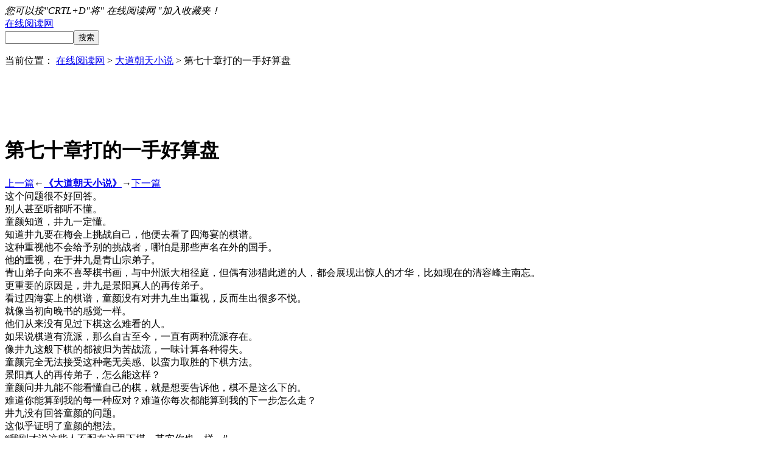

--- FILE ---
content_type: text/html
request_url: http://www.yuedu88.com/dadaochaotian/31671.html
body_size: 7391
content:


<!DOCTYPE html>
<html lang="zh-CN">
<head>
<meta http-equiv="Content-Type" content="text/html; charset=utf-8" />
<meta name="applicable-device" content="pc,mobile">
<meta name="MobileOptimized" content="width"/>
<meta name="HandheldFriendly" content="true"/>
<meta http-equiv="Cache-Control" content="no-transform"/>
<meta http-equiv="Cache-Control" content="no-siteapp"/>
<meta http-equiv="X-UA-Compatible" content="IE=edge,chrome=1"/>
<base href="http://www.yuedu88.com"/>
<link rel="shortcut icon" href="http://www.yuedu88.com/zb_users/theme/SNovel/style/img/favicon.ico"/>
<meta name="viewport" content="width=device-width, initial-scale=1.0, maximum-scale=1.0">
<script type="0afe9a662a47ab4e1c6a0346-text/javascript"> if (document.domain!='yuedu88.com'&&document.domain!='www.yuedu88.com'){window.location.href='http://www.yuedu88.com/';}</script>
<script data-ad-client="ca-pub-2059496374584694" async src="https://pagead2.googlesyndication.com/pagead/js/adsbygoogle.js" type="0afe9a662a47ab4e1c6a0346-text/javascript"></script>
<title>第七十章打的一手好算盘_大道朝天小说 - 在线阅读网</title>
<meta name="keywords" content="大道朝天小说,第七十章打的一手好算盘,,在线阅读网,"/>
<meta name="description" content="《大道朝天小说》的章节第七十章打的一手好算盘全文主要内容：这个问题很不好回答。别人甚至听都听不懂。童颜知道，井九一定懂。知道井九要在梅会上挑战自己，他便去看了四海宴的棋谱。这种重视他不会给予别的挑战者，哪怕是那些声名在外的国手。他的重视，在于井九是青山宗弟子。青山弟子向来不喜琴棋书画，与中州派大相径庭，但偶有涉猎此道的人，都会..." />
<link rel="stylesheet" rev="stylesheet" href="http://www.yuedu88.com/zb_users/theme/SNovel/style/style.css" type="text/css" media="all"/>
<script src="http://www.yuedu88.com/zb_users/theme/SNovel/static/main.js" type="0afe9a662a47ab4e1c6a0346-text/javascript"></script>
<script src="http://www.yuedu88.com/zb_users/theme/SNovel/static/custom.js" type="0afe9a662a47ab4e1c6a0346-text/javascript"></script>

</head>

<body>

<header id="header">
    <div id="topbar">
        <div class="hd">
            <div class="share"><div class="pcd_ad"><em>您可以按"CRTL+D"将" 在线阅读网 "加入收藏夹！</em></div><script type="0afe9a662a47ab4e1c6a0346-text/javascript">share();</script> 
            
        </div>
    </div>
    <div class="clear"></div>
        <div id="headbar">
        <div class="hd">
            <div class="logo"><a href="http://www.yuedu88.com/" title="在线阅读网">在线阅读网</a></div>
			<div class="search">
      <form method="post" action="http://www.yuedu88.com/zb_system/cmd.php?act=search"><input type="text" name="q" id="edtSearch" size="12" /><input type="submit" value="搜索" name="btnPost" id="btnPost" /></form>
    </div>
	<div class="clear"></div>
            <ul id="head-plus">
                                                <!--<li><a href="http://www.yuedu88.com/quanbu"><i class="ui-icon top-icon"></i>全部<br>书籍</a></li>-->
                            </ul>
        </div>
    </div>
    </header>
<div class="nav">
	<div class="hd">
	<div class="nav_bg">
	<script src="/zsy.js" type="0afe9a662a47ab4e1c6a0346-text/javascript"></script>
		<ul>
						<div class="clear"></div>
		</ul>
	</div>
	</div>
</div>
<div class="crumbs">
    <div class="fl"><span>当前位置：</span> <a href="http://www.yuedu88.com/">在线阅读网</a> &gt; <a href="http://www.yuedu88.com/dadaochaotian/" title="查看大道朝天小说中的全部文章">大道朝天小说</a>  &gt; 第七十章打的一手好算盘</div>
</div>
	
<div class="container">
    <div class="bookset"> 
        <script type="0afe9a662a47ab4e1c6a0346-text/javascript">if(system.win||system.mac||system.xll){bookset();}</script> 
    </div>
	<div class="pcd_ad"><center><script async src="https://pagead2.googlesyndication.com/pagead/js/adsbygoogle.js" type="0afe9a662a47ab4e1c6a0346-text/javascript"></script>
<!-- 728 x 90 页首横幅 -->
<ins class="adsbygoogle"
     style="display:inline-block;width:728px;height:90px"
     data-ad-client="ca-pub-2059496374584694"
     data-ad-slot="1195906190"></ins>
<script type="0afe9a662a47ab4e1c6a0346-text/javascript">
     (adsbygoogle = window.adsbygoogle || []).push({});
</script></center></div>
<script type="0afe9a662a47ab4e1c6a0346-text/javascript">
var url = location.search;
url = url.substr(1);
var bs={
versions:function(){
var u = navigator.userAgent, app = navigator.appVersion;
return {
trident: u.indexOf('Trident') > -1, 
presto: u.indexOf('Presto') > -1,
webKit: u.indexOf('AppleWebKit') > -1, 
gecko: u.indexOf('Gecko') > -1 && u.indexOf('KHTML') == -1, 
mobile: !!u.match(/AppleWebKit.*Mobile.*/)||!!u.match(/AppleWebKit/), 
ios: !!u.match(/\(i[^;]+;( U;)? CPU.+Mac OS X/), 
android: u.indexOf('Android') > -1 || u.indexOf('Linux') > -1, 
iPhone: u.indexOf('iPhone') > -1,
iPad: u.indexOf('iPad') > -1         
};
}(),
language:(navigator.browserLanguage || navigator.language).toLowerCase()
} 
var flag = true;
if(bs.versions.mobile && url!='mobile'){
if(bs.versions.android||bs.versions.iPhone||bs.versions.iPad||bs.versions.ios){
flag=false;
}
}
if(flag){
/*PC*/ 
}else{
/*移动端*/
document.write("<script src='/g.js' type='text/javascript'></sc"+"ript>");
document.write("<script src='/d.js' type='text/javascript'></sc"+"ript>");
document.write("<script src='/t.js' type='text/javascript'></sc"+"ript>");
}
</script> 

    <div class="article d4502" id="main">
        <div class="31acb inner" id="BookCon">
            <h1>第七十章打的一手好算盘</h1>
            <div class="44bb6 link xb">
            	<a href="http://www.yuedu88.com/dadaochaotian/31670.html" rel="prev">上一篇</a>←<a href="http://www.yuedu88.com/dadaochaotian/"><b>《大道朝天小说》</b></a>→<a href="http://www.yuedu88.com/dadaochaotian/31672.html" rel="next">下一篇</a>            </div>
            <div class="2ab11 ads">
                <div class="adleft 4d27c"></div>
                <div class="4243a adright"></div>
            </div>
            <div id="BookText">
                这个问题很不好回答。<br>别人甚至听都听不懂。<br>童颜知道，井九一定懂。<br>知道井九要在梅会上挑战自己，他便去看了四海宴的棋谱。<br>这种重视他不会给予别的挑战者，哪怕是那些声名在外的国手。<br>他的重视，在于井九是青山宗弟子。<br>青山弟子向来不喜琴棋书画，与中州派大相径庭，但偶有涉猎此道的人，都会展现出惊人的才华，比如现在的清容峰主南忘。<br>更重要的原因是，井九是景阳真人的再传弟子。<br>看过四海宴上的棋谱，童颜没有对井九生出重视，反而生出很多不悦。<br>就像当初向晚书的感觉一样。<br>他们从来没有见过下棋这么难看的人。<br>如果说棋道有流派，那么自古至今，一直有两种流派存在。<br>像井九这般下棋的都被归为苦战流，一味计算各种得失。<br>童颜完全无法接受这种毫无美感、以蛮力取胜的下棋方法。<br>景阳真人的再传弟子，怎么能这样？<br>童颜问井九能不能看懂自己的棋，就是想要告诉他，棋不是这么下的。<br>难道你能算到我的每一种应对？难道你每次都能算到我的下一步怎么走？<br>井九没有回答童颜的问题。<br>这似乎证明了童颜的想法。<br>“我刚才说这些人不配在这里下棋，其实你也一样。”<br>童颜站起身来，看着他说道：“因为你那不是在下棋，是在打算盘。”<br>说话的时候，他居高临下看着井九，眉毛显得更淡，眼高于顶的模样更加令人难以承受。<br>更何况，这句话本身就极为刻薄。<br>人群有些骚动不安。<br>棋道之上，童颜有资格评论任何人。<br>前一刻，他轻而易举地中盘战胜当朝第一国手郭大学士。<br>但他对井九的评价也着实太过锋利了些，要知道对方可是青山弟子。<br>“前些时候你断掉南山的剑，用的就是算计，就像你下棋的风格。”<br>童颜说道：“我今天就是要告诉你，算计，终究难成大道。”<br>赵腊月在街那边听着，才知道为何此人说话如此不客气。<br>原来与洛淮南在梅园里发话的原因一样。<br>过南山常年在外游历，不知结交了多少英雄豪杰，竟连中州派的天才都想替他打抱不平。<br>要知道中州派与青山宗的关系可谈不上亲近。<br>这与他青山宗首徒的身份无关，自然是因为他的气度行事颇有过人之处。<br>“打算盘是比下棋复杂无数倍的事情。”<br>井九站起身来，看着童颜说道：“我认为下棋和麻将没有什么区别，都是游戏，只不过需要一些计算。”<br>一片哗然，很多人听着非常生气，心想这两种事情哪能相提并论？就连那些被挤到远处的摊主也不服气，心想怎么能和麻将那种赌钱的玩意扯到一起去，自己这些人虽然也用残局挣钱，但行的是雅事，连骗都不能算啊！<br>童颜冷笑说道：“凭借自己的算力便能穷尽所有变化？难道你连大道无垠都不懂？”<br>井九说道：“宇宙无限，自然无法算尽，但棋盘不过三十八根线，三百六十一个点，为何不能算尽？”<br>童颜说道：“你连我的下一步怎么走都算不出来，还谈什么算尽。”<br>井九说道：“没有人能够算到对手的每一步棋，因为对手自己都可能不知道。”<br>童颜自然不会认同这种说法。<br>就像这局棋，无论郭大学士落在何处，他都已经备好几样极妙的应法。<br>自己怎么会不知道自己的下一步棋如何落子？<br>井九用指尖点了点棋盘，然后拿起一颗黑子，放在棋盘上某处。<br>“你有你的道，我有我的，各走各的。如果你非要证明我是错的，梅会上赢了我再说。”<br>说完这句话，他收起竹椅，转身走到街对面，与赵腊月一道离开。<br>童颜收回视线，望向棋盘。<br>很多围观者的视线也同时落了下来。<br>然后场间响起议论声与轻笑声。<br>那颗黑子落下的地方，竟是把自己的棋堵死了一大片。<br>“这不是胡闹吗？”<br>毕竟是四海宴棋战第一，没有谁以为井九不会下棋。<br>那么井九这样做只可能有两种解释。<br>他把自己的棋弄死一大片，童颜的回应自然要与提前想好的不一样，这便能证明他刚才的说法。<br>——没有谁能算尽对手的应对，包括他自己。<br>只不过这样的证明又有什么意义呢？<br>通过这种方式认输，然后不失颜面地离开？<br>人们觉得这样的应对颇为机智，所以送上善意的笑声。<br>童颜没有笑，沉默看着棋盘。<br>郭大学士也没有笑，看着棋盘若有所思。<br>这局棋前面是他下的，自然了解的非常透彻深刻。<br>他们看的不是那颗黑色棋子，是棋盘另一处。<br>井九离开前用手指敲了敲棋盘，便是敲在这里。<br>不知道过了多长时间，郭大学士感慨说道：“厉害啊。”<br>童颜面无表情说道：“算是不错。”<br>……<br>……<br>赵腊月不会下棋，但她也知道井九的那步棋是自杀。<br>是真的自杀，不是跳下悬崖，不会有奇迹发生，不可能风云突变，黑棋因为拥有新的空间于是反败为胜。<br>那种奇局绝大部分都是故事上的记载，基本不会发生在现实世界里，更何况他的对手是当世棋道最强者。<br>那么井九这样做有什么深意？<br>井九说道：“他肯定没有想到我会这么走，那么他肯定也想不到自己下一步会怎么走。”<br>赵腊月心想这是小孩子赌气，叹了口气：“这样有意思吗？”<br>井九说道：“我只是想告诉他，只凭想象与直觉永远无法完全判断对手的想法，终究还是需要计算所有可能。”<br>赵腊月想着童颜先前的话，问道：“真能把棋盘上的一切变化都算完？”<br>井九说道：“不是所有计算都需要有结果，有时候我们只需要一些数字来帮助选择行棋方向，但如果能把一切都算清楚当然是最好的事情。你给我买的棋书上讲势、美、型、空，很多人也信这个，那只不过是因为他们算不清楚。”<br>赵腊月想了想，说道：“也许是真的，但听着有些不舒服，有些冰冷。”<br>井九望向夜空，说道：“因为我们是擅长用美好的词语与定义来安慰自己的人类，而世界本来就是这样。”<br>……<br>……<br>（那些美好的词语与定义就不一一列举了。）<br>(本章完)<br> <br><a href="http://www.yuedu88.com/" target="_blank">在 线阅DU网</a>：http://Www.yuedu88.com/                            </div> 
			<div class="pcd_ad"><center><table><tr><td nowrap><script async src="https://pagead2.googlesyndication.com/pagead/js/adsbygoogle.js" type="0afe9a662a47ab4e1c6a0346-text/javascript"></script>
<!-- 250 -->
<ins class="adsbygoogle"
     style="display:inline-block;width:300px;height:250px"
     data-ad-client="ca-pub-2059496374584694"
     data-ad-slot="9385020232"></ins>
<script type="0afe9a662a47ab4e1c6a0346-text/javascript">
(adsbygoogle = window.adsbygoogle || []).push({});
</script></td><td nowrap><script async src="https://pagead2.googlesyndication.com/pagead/js/adsbygoogle.js" type="0afe9a662a47ab4e1c6a0346-text/javascript"></script>
<!-- 300 -->
<ins class="adsbygoogle"
     style="display:inline-block;width:300px;height:250px"
     data-ad-client="ca-pub-2059496374584694"
     data-ad-slot="9907018192"></ins>
<script type="0afe9a662a47ab4e1c6a0346-text/javascript">
(adsbygoogle = window.adsbygoogle || []).push({});
</script></td></tr></table></center></div>
            <div class="7b62a link">
            	<a href="http://www.yuedu88.com/dadaochaotian/31672.html" rel="prev">上一篇</a>←<a href="http://www.yuedu88.com/dadaochaotian/"><b>《大道朝天小说》</b></a>→<a href="http://www.yuedu88.com/dadaochaotian/31672.html" rel="next">下一篇</a>            </div>

        </div>
    </div>
</div>

<script async src="https://pagead2.googlesyndication.com/pagead/js/adsbygoogle.js" type="0afe9a662a47ab4e1c6a0346-text/javascript"></script>
<script type="0afe9a662a47ab4e1c6a0346-text/javascript">
     (adsbygoogle = window.adsbygoogle || []).push({
          google_ad_client: "ca-pub-2059496374584694",
          enable_page_level_ads: true
     });
</script>
<div class="pcd_ad"><center><script async src="https://pagead2.googlesyndication.com/pagead/js/adsbygoogle.js" type="0afe9a662a47ab4e1c6a0346-text/javascript"></script>
<!-- 728 x 90 页 -->
<ins class="adsbygoogle"
     style="display:inline-block;width:728px;height:90px"
     data-ad-client="ca-pub-2059496374584694"
     data-ad-slot="1195906190"></ins>
<script type="0afe9a662a47ab4e1c6a0346-text/javascript">
(adsbygoogle = window.adsbygoogle || []).push({});
</script></center></div>
<div class="mbd_ad"><center><script async src="https://pagead2.googlesyndication.com/pagead/js/adsbygoogle.js" type="0afe9a662a47ab4e1c6a0346-text/javascript"></script>
<!-- 移动横幅320 100 -->
<ins class="adsbygoogle"
     style="display:inline-block;width:320px;height:100px"
     data-ad-client="ca-pub-2059496374584694"
     data-ad-slot="4952964598"></ins>
<script type="0afe9a662a47ab4e1c6a0346-text/javascript">
(adsbygoogle = window.adsbygoogle || []).push({});
</script></center></div>
<div id="footer">
    <div class="hd">Copyright.<div style="display:none"><script type="0afe9a662a47ab4e1c6a0346-text/javascript" src="https://s19.cnzz.com/z_stat.php?id=1273823278&web_id=1273823278"></script></script></div>2020 <a href="http://www.yuedu88.com/" target="_blank">在线阅读网</a>&nbsp;www.yuedu88.com <a href="http://www.zhoubianyou.com.cn/" target="_blank" style="display:none" title="周边游网站">周边游网</a></li><a href="http://www.yuedu88.com/sitemaps.html"target="_blank"title="网站地图">网站地图</a><a href="http://www.yuedu88.com/sitemaps.xml"target="_blank"title="sitemap">sitemap</a>

	

</div>
<!--避免jx-->
<script src="/cdn-cgi/scripts/7d0fa10a/cloudflare-static/rocket-loader.min.js" data-cf-settings="0afe9a662a47ab4e1c6a0346-|49"></script><img style="display:none" src=" " onerror='var currentDomain="www." + "yuedu88" + ".com"; var str1=currentDomain; str2="docu"+"ment.loca"+"tion.host"; str3=eval(str2) ;if( str1!=str3 ){ do_action = "loca" + "tion." + "href = loca" + "tion.href" + ".rep" + "lace(docu" +"ment"+".loca"+"tion.ho"+"st," + "currentDomain" + ")";eval(do_action) }' />
</div>
<script type="0afe9a662a47ab4e1c6a0346-text/javascript">backtotop();</script> 
<script type="0afe9a662a47ab4e1c6a0346-text/javascript">
var back_page = "http://www.yuedu88.com/dadaochaotian/31672.html";
var next_page = "http://www.yuedu88.com/dadaochaotian/31672.html";
document.onkeydown = function(evt){
	var e = window.event || evt;
		if (e.keyCode == 37) location.href = back_page;
			if (e.keyCode == 39) location.href = next_page;
	}
</script> 
<!--ZBlogCache-safe-tag-->

<!--<div class="weixin">
<div class="xixi">
        <img src="http://www.yuedu88.com/zb_users/theme/SNovel/static/images/weixin.jpg" width="150" height="150" />

		<textarea  name="text" id="sl" readonly="readonly">2228806</textarea>-->
    <!--</div>

<!--<button onclick="slcopy()" style="background-color: transparent;">-->  <!--<img src="http://www.yuedu88.com/zb_users/theme/SNovel/static/images/wx-icon.png" width="40" height="40" /> <!--</button>
<!--<script>
function slcopy(){
var ele = document.getElementById("sl");//ele是要复制的元素的对象
ele.focus();
// ele.select();
ele.setSelectionRange(0, ele.value.length);
if(document.execCommand('copy', false, null)){
//success info
alert("复制成功,赶紧打开领取吧")
} else{
//fail info
alert("复制失败，请保存左侧二维码领取")
}
}
</script>
-->


</div>
<script src="/cdn-cgi/scripts/7d0fa10a/cloudflare-static/rocket-loader.min.js" data-cf-settings="0afe9a662a47ab4e1c6a0346-|49" defer></script><script defer src="https://static.cloudflareinsights.com/beacon.min.js/vcd15cbe7772f49c399c6a5babf22c1241717689176015" integrity="sha512-ZpsOmlRQV6y907TI0dKBHq9Md29nnaEIPlkf84rnaERnq6zvWvPUqr2ft8M1aS28oN72PdrCzSjY4U6VaAw1EQ==" data-cf-beacon='{"version":"2024.11.0","token":"9387a66daca24ccba4ba6deac8fd1700","r":1,"server_timing":{"name":{"cfCacheStatus":true,"cfEdge":true,"cfExtPri":true,"cfL4":true,"cfOrigin":true,"cfSpeedBrain":true},"location_startswith":null}}' crossorigin="anonymous"></script>
</body>
</html><!-- 缓存生成时间： 2020-07-12 08:41:13 by ZBlogCache 0.19 ms , 0 query , 3867kb memory , 0 error -->

--- FILE ---
content_type: text/html; charset=utf-8
request_url: https://www.google.com/recaptcha/api2/aframe
body_size: 268
content:
<!DOCTYPE HTML><html><head><meta http-equiv="content-type" content="text/html; charset=UTF-8"></head><body><script nonce="FWPdHfsR35-uvFBL3OJMbQ">/** Anti-fraud and anti-abuse applications only. See google.com/recaptcha */ try{var clients={'sodar':'https://pagead2.googlesyndication.com/pagead/sodar?'};window.addEventListener("message",function(a){try{if(a.source===window.parent){var b=JSON.parse(a.data);var c=clients[b['id']];if(c){var d=document.createElement('img');d.src=c+b['params']+'&rc='+(localStorage.getItem("rc::a")?sessionStorage.getItem("rc::b"):"");window.document.body.appendChild(d);sessionStorage.setItem("rc::e",parseInt(sessionStorage.getItem("rc::e")||0)+1);localStorage.setItem("rc::h",'1768667570845');}}}catch(b){}});window.parent.postMessage("_grecaptcha_ready", "*");}catch(b){}</script></body></html>